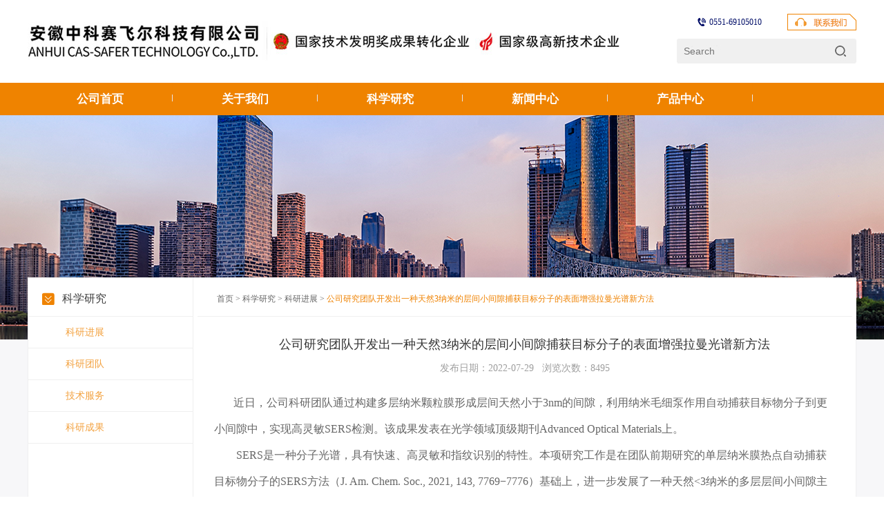

--- FILE ---
content_type: text/html; charset=utf-8
request_url: http://casa.ah.cn/article.php?id=276
body_size: 3861
content:
<!DOCTYPE html PUBLIC "-//W3C//DTD XHTML 1.0 Transitional//EN" "http://www.w3.org/TR/xhtml1/DTD/xhtml1-transitional.dtd">
<html xmlns="http://www.w3.org/1999/xhtml">
<head>
<meta http-equiv="Content-Type" content="text/html; charset=utf-8" />
<title>公司研究团队开发出一种天然3纳米的层间小间隙捕获目标分子的表面增强拉曼光谱新方法_科研进展_新闻中心_中科赛飞尔</title>
<meta name="keywords" content="SERS、层间小间隙" />
<meta name="description" content="安徽中科赛飞尔科技有限公司是高新企业。企业主要从事公共安全检测设备研制，生产及检测方法开发和服务等。       中科院合肥物质科学研究院合肥智能所杨良保研究员为本公司的创始人，并担任本公司董事长兼总经理。" />
<link href="http://www.casa.ah.cn/theme/default/css.css" rel="stylesheet" type="text/css" />
</head>

<body>
<div class="header">
  <div id="logo" style="background: url(http://www.casa.ah.cn/theme/default/images/logo.jpg) no-repeat center;"></div>
  <div id="hright">
    <div class="tel">
      <div class="tel_lx"><a href="page.php?id=15"><img src="http://www.casa.ah.cn/theme/default/images/lx.png" width="100" height="24" /></a></div>
      <div class="tel_dh">0551-69105010</div>
    </div>
    <div class="search">
     <form action='ss.php' method="get">
      <div class="sekj">
        <input placeholder="Search" name="keyword" id="keyword" type="text" class="input-text" value="" >
      </div>
      <div class="sesa">
       <input name="" type="submit" class="input-text1" value="" />
      </div>
    </form>

    </div>
  </div>
</div>
<div id="nav">
  <div class="nav">
    <ul>
      <li><a href="index.php">公司首页</a></li>
            <li>
      	<a href="http://casa.ah.cn/page.php?id=7">关于我们</a>
      	<div class="s_nav">
      	      		<a href="http://casa.ah.cn/page.php?id=7">企业简介</a>
      	      		<a href="http://casa.ah.cn/page.php?id=8">企业荣誉</a>
      	      		<a href="http://casa.ah.cn/page.php?id=10">发展历程</a>
      	      		<a href="http://casa.ah.cn/page.php?id=16">人才招聘</a>
      	      	</div>
      </li>
            <li>
      	<a href="http://casa.ah.cn/article_category.php?id=6">科学研究</a>
      	<div class="s_nav">
      	      		<a href="http://casa.ah.cn/article_category.php?id=6">科研进展</a>
      	      		<a href="http://casa.ah.cn/article_category.php?id=7">技术服务</a>
      	      		<a href="http://casa.ah.cn/article_category.php?id=9">科研成果</a>
      	      	</div>
      </li>
            <li>
      	<a href="http://casa.ah.cn/article_category.php?id=3">新闻中心</a>
      	<div class="s_nav">
      	      		<a href="http://casa.ah.cn/article_category.php?id=3">公司动态</a>
      	      		<a href="http://casa.ah.cn/article_category.php?id=4">行业资讯</a>
      	      		<a href="http://casa.ah.cn/article_category.php?id=5">院所资讯</a>
      	      	</div>
      </li>
            <li>
      	<a href="http://casa.ah.cn/product_category.php">产品中心</a>
      	<div class="s_nav">
      	      		<a href="http://casa.ah.cn/product_category.php?id=6">检测试剂</a>
      	      		<a href="http://casa.ah.cn/product_category.php?id=8">检测仪器</a>
      	      		<a href="http://casa.ah.cn/product_category.php">检测服务</a>
      	      	</div>
      </li>
          </ul>
  </div>
</div>
<div class="nyban" style="background:url(http://casa.ah.cn/images/fragment/xw.png) no-repeat center;"></div>
<div id="nymain">
  <div class="nymain">
        <div class="nyleft">
      <div class="nyleft_top">科学研究</div>
      <div class="nyleft_main">
        <ul>
          <li><a href="article_category.php?id=6">科研进展</a></li>
           <li><a href="page.php?id=9">科研团队</a></li>
            <li><a href="page.php?id=13">技术服务</a></li>
            <li><a href="article_category.php?id=9">科研成果</a></li>
        </ul>
      </div>
    </div>
<!-- 人才招聘 -->
    
    <div class="nyright">
      <div class="nyright_top"><a href="index.php">首页</a> > 
              <a href="article_category.php?id=6">科学研究</a> >
        <a href="http://casa.ah.cn/article_category.php?id=6">科研进展</a>
      
         > <span>公司研究团队开发出一种天然3纳米的层间小间隙捕获目标分子的表面增强拉曼光谱新方法</span></div>
      <div class="nyright_main">
        <div class="xqtitle">公司研究团队开发出一种天然3纳米的层间小间隙捕获目标分子的表面增强拉曼光谱新方法</div>
        <div class="xiji">
        	发布日期：2022-07-29&nbsp;&nbsp;&nbsp;浏览次数：8495
        </div>
        <div class="xqmian"><p>
	<span style="font-size:16px;">&nbsp; &nbsp; &nbsp; &nbsp;近日，公司科研团队通过构建多层纳米颗粒膜形成层间天然小于3nm的间隙，利用纳米毛细泵作用自动捕获目标物分子到更小间隙中，实现高灵敏SERS检测。该成果发表在光学领域顶级期刊Advanced Optical Materials上。</span> 
</p>
<p class="“MsoNormal”" style="text-indent:24pt;">
	<span style="font-size:16px;">SERS是一种分子光谱，具有快速、高灵敏和指纹识别的特性。本项研究工作是在团队前期研究的单层纳米膜热点自动捕获目标物分子的SERS方法（J. Am. Chem. Soc., 2021, 143, 7769−7776）基础上，进一步发展了一种天然&lt;3纳米的多层层间小间隙主动捕获目标分子的SERS新方法。通过液-液界面组装方法构建了一个天然的具有1-3纳米层间小间隙和大量热点的三层银纳米颗粒膜结构，有效增加了热点的数量。由于这些较小的间隙产生的纳米泵效应，目标物溶液能够自发的通过纳米间隙向上移动，小间隙主动捕获目标物分子使得目标分子的信号急剧放大，实现灵敏检测（图1）。与传统的干态成膜的SERS方法相比，该方法可以更有效的使目标分子主动进入热点，检测限比干态成膜方法降低2-3个数量级（图2）。该方法提供了一个痕量动态检测平台，并成功应用于精子-卵细胞结合过程的物质变化跟踪（图3）。该成果为目标分子主动运输到最佳热点开辟了新的方法，有望实现对生物系统的物质转化、细胞行为或化学动力学过程研究等方向的超灵敏检测或监测。</span> 
</p>
<p class="“MsoNormal”" style="text-indent:24pt;">
	<span style="font-size:16px;">该项研究受到中国科学院科研仪器装备开发项目(YJKYYQ20200022)，国家自然科学基金(NO.21974142)，安徽省自然科学研究项目(NO.1908085QB65)等资助。</span> 
</p>
<p class="“MsoNormal”" style="text-indent:24pt;">
	<span style="font-size:16px;">文章链接：https://onlinelibrary.wiley.com/doi/10.1002/adom.202200551</span> 
</p>
<p class="“MsoNormal”" style="text-align:center;text-indent:24pt;">
	<span style="font-size:16px;"><img src="http://www.casa.ah.cn/images/upload/image/20220729/20220729164410_17019.png" alt="" width="500" height="275" title="" align="" /><br />
</span> 
</p>
<p class="“MsoNormal”" style="text-align:center;text-indent:24pt;">
	<span style="font-size:16px;">图1 左图为三层膜蒸腾示意图，右图为层间小间隙主动捕获目标分子原理示意图</span> 
</p>
<p class="“MsoNormal”" style="text-align:center;text-indent:24pt;">
	<span style="font-size:16px;"><img src="http://www.casa.ah.cn/images/upload/image/20220729/20220729164430_28164.png" alt="" width="500" height="453" title="" align="" /><br />
</span> 
</p>
<p class="“MsoNormal”" style="text-align:center;text-indent:24pt;">
	<span style="font-size:16px;">图2 该方法和干态成膜方法检测示意以及检测效果对比图</span> 
</p>
<p class="“MsoNormal”" style="text-align:center;text-indent:24pt;">
	<span style="font-size:16px;"><img src="http://www.casa.ah.cn/images/upload/image/20220729/20220729164447_12165.png" alt="" width="500" height="282" title="" align="" /><br />
</span> 
</p>
<p class="“MsoNormal”" style="text-align:center;text-indent:24pt;">
	<span style="font-size:16px;">图3 该方法用于监测精子-卵细胞结合过程中的物质变化</span> 
</p>
<p>
	<span style="font-size:16px;">文章来源：研究所网站</span> 
</p>
<p>
	<span style="font-size:16px;">文章链接：<a href="http://www.cmpt.cas.cn/zx_zx/zx_zxxw/zx_kyjz/202207/t20220712_709468.html" target="_blank">公司研究团队开发出一种天然3纳米的层间小间隙捕获目标分子的表面增强拉曼光谱新方法</a></span> 
</p>
<p>
	<span style="font-size:16px;">文字报道：林东岳</span> 
</p>
<p>
	<span style="font-size:16px;">文章编辑：迟敏</span> 
</p></div>
      </div>
    </div>
  </div>
</div>
<div id="footer">
  <div class="footer">
    <div class="fleft">
      <div class="fleft_top"><img src="http://casa.ah.cn/images/fragment/db.png" width="332" height="77" /></div>
      <div class="fleft_wz">版权所有 &copy; 2017 中科赛飞尔 保留所有权利 <br />
        <a target="_blank" href="https://beian.miit.gov.cn" rel="nofollow">皖ICP备18020540号-1</a> <script type="text/javascript">var cnzz_protocol = (("https:" == document.location.protocol) ? "https://" : "http://");document.write(unescape("%3Cspan id='cnzz_stat_icon_1277611940'%3E%3C/span%3E%3Cscript src='" + cnzz_protocol + "s96.cnzz.com/stat.php%3Fid%3D1277611940%26show%3Dpic' type='text/javascript'%3E%3C/script%3E"));</script></div>
    </div>
    <div class="flxfs">
      <div class="flx1">地址：安徽省合肥市肥西县经济开发区长三角G60科创走廊合肥药谷科技产业园A1栋10层1006-1</div>
      <div class="flx2">电话：0551-69105010</div>
      <div class="flx3">邮箱：casa@casa.ah.cn</div>
    </div>
    <div class="fnav">
      <div class="fnav_top">
        <a href="page.php?id=7">关于</a> 
        <a href="page.php?id=10">规划</a> 
        <a href="article_category.php?id=6">科研</a> 
        <a href="page.php?id=9">团队</a> 
        <a href="article_category.php?id=7">服务</a> 
        <a href="page.php?id=16">人力</a>
      </div>

      <div class="ruanj">
        <ul>
          <li><a href="http://www.sina.com.cn" target="_blank"><img src="http://www.casa.ah.cn/theme/default/images/wb.png" width="21" height="21" /></a></li>
          <li><a href="http://wpa.qq.com/msgrd?v=3&uin=&site=qq&menu=yes" target="_blank"><img src="http://www.casa.ah.cn/theme/default/images/qq.png" width="21" height="21" /></a></li>
          <li><img src="http://www.casa.ah.cn/theme/default/images/wx.png" width="21" height="21" />
            <div class="wx"><img src="http://casa.ah.cn/images/fragment/wx.jpg" width="140" height="140" /></div>
          </li>
        </ul>
      </div>
    </div>
  </div>
</div>

<script src="http://www.casa.ah.cn/theme/default/images/js/jquery.js" type="text/javascript" charset="utf-8"></script>
<script type="text/javascript">
	$('.nav li').mouseenter(function(){
		$(this).find('.s_nav').css({display:'block'}).stop().animate({top:'100%',opacity:1},300);
	});
	$('.nav li').mouseleave(function(){
		$(this).find('.s_nav').stop().animate({top:'110%',opacity:0},300,function(){
			$(this).css({display:'none'})
		});
	});
</script>
<!--<script type="text/javascript">banner()</script>-->
</body>
</html>


--- FILE ---
content_type: text/css
request_url: http://www.casa.ah.cn/theme/default/css.css
body_size: 3697
content:
@charset "utf-8";
/* CSS Document */
.clear{clear:both;font-size:1px;height:0;visibility:hidden;line-height:0;} 
.clearfix:after{content:"";display:block;clear:both;} 
.clearfix{zoom:1;}
.fl{float: left;}
.fr{float: right;}
body {
	color:#666;
	width:100%;
	font-size:12px;
	font-family: "微软雅黑";
	overflow: auto;
}
* {
	margin:0;
	padding:0;
}
div {
	margin:0 auto;
	padding:0;
}
form {
	margin:0;
	padding:0;
}
img {
	border:none;
}
a {
	text-decoration:none;
}
a:active, a:link, a:visited {
	font-family: "微软雅黑";
	font-size:12px;
	font-weight: normal;
	color:#666;
	text-decoration: none;
}
a:hover {
	font-weight: normal;
	color:#FF0000;
	text-decoration:none;
}
ul li {
	list-style:none;
}
.header {
	width:1200px;
	height:120px;
	overflow:hidden;
	padding:0;
	margin:0 auto;
	position:relative;
}
#logo {
	width:858px;
	height:120px;
	overflow:hidden;
	float:left;
	position:relative;
}
#hright {
	width:260px;
	height:120px;
	overflow:hidden;
	float:right;
	position:relative;
}
.tel {
	width:260px;
	height:24px;
	overflow:hidden;
	padding:20px 0 0;
	margin:0 auto;
	position:relative;
}
.tel_lx {
	width:100px;
	height:24px;
	overflow:hidden;
	float:right;
	position:relative;
}
.tel_dh {
	width:113px;
	height:24px;
	overflow:hidden;
	line-height:24px;
	font-size:12px;
	color:#000d67;
	padding:0 0 0 17px;
	margin:0 0 0 0;
	background:url(images/tel.png) no-repeat left center;
	float:right;
	position:relative;
}
.search {
	width:260px;
	height:36px;
	overflow:hidden;
	padding:0;
	margin:12px auto 0;
	position:relative;
}
.sekj {
	width:214px;
	height:36px;
	overflow:hidden;
	float:left;
	position:relative;
}
.sesa {
	width:46px;
	height:36px;
	overflow:hidden;
	float:right;
	position:relative;
}
.input-text1 {
	width:46px;
	height:36px;
	overflow:hidden;
	background:url(images/sa.jpg) no-repeat center;
	border:none;
	cursor:pointer;
}
.input-text {
	width:204px;
	height:36px;
	overflow:hidden;
	background:url(images/sk.jpg) no-repeat center;
	border:none;
	padding:0 0 0 10px;
	font-size:14px;
	color:#bcbcbc;
	font-size:14px;
}
#nav {
	width:100%;
	height:47px;
	padding:0;
	margin:0 auto;
	background:#EF8300;
	position:relative;
}
.nav {
	width:1200px;
	height:47px;
	padding:0;
	margin:0 auto;
	position:relative;
}
.nav ul li {
	width:210px;
	height:47px;
	line-height:47px;
	text-align:center;
	float:left;
	position:relative;
}
.nav ul li>a:active, .nav ul li>a:link, .nav ul li>a:visited {
	display:block;
	width:210px;
	height:47px;
	font-size:17px;
	font-weight:bold;
	color:#FFF;
	background:url(images/line.jpg) no-repeat right center;
}
.nav ul li>a:hover {
	display:block;
	width:210px;
	height:47px;
	font-size:17px;
	font-weight:bold;
	color:#FFF;
	background:#F4A84D;
}
.s_nav{
	width: 100%;
	position: absolute;
	top: 110%;
	left: 0;
	background-color: rgba(239,131,0,.9);
	padding: 10px;
	box-sizing: border-box;
	z-index: 999;
	border-radius: 0 0 3px 3px;
	display: none;
	opacity: 0;
}
.s_nav a{
	display: block;
	font-size: 14px;
	text-align: center;
	line-height: 32px;
	border-bottom: 1px dotted rgba(255,255,255,.4);
	color: #ffffff;
}
.s_nav a:last-child{
	border-bottom: none;
}
.s_nav a:hover{
	background-color: #fff;
	color: #F4A84D;
}
.banner {
	width:100%;
	height:400px;
	padding:0;
	margin:0 auto;
	overflow:hidden;
	position:relative;
	z-index:2;
}
.banner .d1 {
	width:100%;
	height:400px;
	display:block;
	position:absolute;
	left:0px;
	top:0px;
}
.banner .d2 {
	width:100px;
	height:28px;
	clear:both;
	position:absolute;
	z-index:100;
	left:50%;
	top:360px;
	margin-left:-50px;
}
.banner .d2 ul {
	float:left;
	position:absolute;
	top:10px;
	display:inline;
}
.banner .d2 li {
	width:12px;
	height:12px;
	overflow:hidden;
	cursor:pointer;
	background: url(images/ico1.png) no-repeat top center;
	float:left;
	margin:0 5px;
	display:inline;
}
.banner .d2 li.nuw {
	background: url(images/ico.png) no-repeat center;
}
#mnews {
	width:100%;
	height:auto;
	overflow:hidden;
	padding:20px 0;
	margin:0 auto;
	background:#FFF;
	position:relative;
}
.mnews {
	width:1200px;
	height:490px;
	overflow:hidden;
	padding:0;
	margin:0 auto;
	position:relative;
}
.mnews_top {
	width:1200px;
	height:53px;
	overflow:hidden;
	padding:0;
	margin:0 auto;
	border-bottom:1px solid #E7E7E7;
	position:relative;
}
.mnews_title {
	width:100px;
	height:53px;
	overflow:hidden;
	font-size:20px;
	color:#000;
	font-weight:bold;
	float:left;
	position:relative;
}
.mnews_title font {
	color:#ef8300;
}
.mnews_title span {
	display: block;
	width:100px;
	font-size:14px;
	color:#adadad;
}
.mnews_fl {
	width:505px;
	height:25px;
	overflow:hidden;
	margin:15px 0 0 0;
	float: right;
	position:relative;
}
.mnews_fl ul li {
	width:90px;
	height:25px;
	overflow:hidden;
	line-height:25px;
	padding:0 5px 0 3px;
	font-weight:bold;
	float:left;
	position:relative;
}
.mnews_fl ul li a{
	font-size:14px;
	font-weight:bold;
	color:#767676;
}
.mpic {
	width:1200px;
	height:230px;
	overflow:hidden;
	padding:0;
	margin:20px auto 0;
	position:relative;
}
.mpic_img {
	width:305px;
	height:194px;
	overflow:hidden;
	float:left;
	position:relative;
}
.mpic_main {
	width:850px;
	height:230px;
	overflow:hidden;
	float: right;
	position:relative;
}
.mpic_time {
	width:850px;
	height:20px;
	overflow:hidden;
	line-height:20px;
	padding:0;
	margin:20px auto 0;
	font-size:12px;
	color: #999;
	position:relative;
}
.mpic_title {
	width:850px;
	height:36px;
	overflow:hidden;
	line-height:36px;
	padding:0;
	margin:0 auto;
	font-size:18px;
	color: #333;
	font-weight:bold;
	position:relative;
}
.mpic_js {
	width:850px;
	height:auto;
	overflow:hidden;
	padding:0;
	margin:15px auto 0;
	line-height:220%;
	position:relative;
}
.mpic_gd {
	width:850px;
	height:25px;
	overflow:hidden;
	padding:0;
	margin:15px auto 0;
	position:relative;
}
.mpic_gd a:active, .mpic_gd a:link, .mpic_gd a:visited {
	display:block;
	width:90px;
	height:25px;
	line-height:25px;
	font-size:14px;
	color:#ef8300;
	background:url(images/jt.png) no-repeat right center;
}
.mpic_gd a:hover {
	text-decoration: underline;
}
.mnews_list {
	width:1200px;
	height:auto;
	overflow:hidden;
	padding:0;
	margin:0 auto;
	position:relative;
}
.mnews_list ul li {
	width:555px;
	height:39px;
	overflow:hidden;
	line-height:39px;
	border-bottom:1px solid #E7E7E7;
	margin:20px 30px 0 10px;
	float:left;
	position:relative;
}
.mnews_list ul li span {
	float:right;
	color:999999;
}
.mnews_list ul li:hover span {
	color:#ef8300;
}
.mnews_list ul li a:active, .mnews_list ul li a:link, .mnews_list ul li a:visited {
	display:block;
	width:525ppx;
	height:39px;
	font-size:14px;
	padding:0 0 0 30px;
	color:#666;
	background:url(images/pico1.png) no-repeat 5px center;
}
.mnews_list ul li a:hover {
	display:block;
	width:525ppx;
	height:39px;
	font-size:14px;
	padding:0 0 0 30px;
	color:#ef8300;
	background:url(images/pico.png) no-repeat 5px center;
}
#about {
	width:100%;
	height:500px;
	overflow:hidden;
	padding:0;
	margin:0 auto;
	background:#F3F3F3;
	position:relative;
}
.about {
	width:1200px;
	height:500px;
	overflow:hidden;
	padding:0;
	margin:0 auto;
	background:url(images/abg.jpg) no-repeat center;
	position:relative;
}
.ablist {
	width:289px;
	height:auto;
	overflow:hidden;
	float:left;
	left:280px;
	top:80px;
	position: absolute;
}
.ablist1 {
	width:245px;
	height:auto;
	overflow:hidden;
	float:left;
	left:60px;
	bottom:70px;

	position: absolute;
}
.ablist2 {
	width:275px;
	height:auto;
	overflow:hidden;
	float:left;
	left:600px;
	bottom:70px;

	position: absolute;
}
.ablist3 {
	width:245px;
	height:auto;
	overflow:hidden;
	float: right;
	right:60px;
	top:70px;
	text-align: left;
	position: absolute;
}
.ablist_title {
	width:100%;
	height:30px;
	overflow:hidden;
	line-height:30px;
	padding:0;
	margin:0 auto;
	position:relative;
}
.ablist_title a:active, .ablist_title a:link, .ablist_title a:visited {
	color:#ef8300;
	font-size:18px;
	font-weight:bold;
}
.ablist_title a span {
	color:#333333;
	font-size:18px;
	font-weight:bold;
	margin-left:5px;
}
.ablist_title a:hover {
	text-decoration: underline;
}
.ablist_main {
	width:100%;
	height:auto;
	overflow:hidden;
	padding:0;
	font-size:16px;
	margin:5px auto 0;
	line-height:180%;
	position:relative;
}
.partner {
	width:1200px;
	height:auto;
	overflow:hidden;
	padding:30px 0 40px;
	margin:0 auto;
	position:relative;
}
.partner_top {
	width:1200px;
	height:50px;
	overflow:hidden;
	padding:0;
	margin:0 auto;
	background:url(images/xian.jpg) no-repeat bottom;
	position:relative;
}
.partner_title {
	width:100px;
	height:48px;
	overflow:hidden;
	line-height:48px;
	font-size:18px;
	color:#1C1E1D;
	float:left;
	position:relative;
}
.pmore {
	width:20px;
	height:20px;
	overflow:hidden;
	margin:15px 5px 0 0;
	float: right;
	position:relative;
}
.partner_main {
	width:1200px;
	height:auto;
	overflow:hidden;
	padding:0;
	margin:15px auto 0;
	position:relative;
}
#demo_right {
	width:1180px;
	height: auto;
	padding:0;
	margin:0 auto;
	overflow:hidden;
	position:relative
}
.fk {
	padding:0 6px;
	text-align:center
}
.fk img {
	border:1px solid #E5E5E5;
}
.fk a:active, .fk a:link, .fk a:visited {
	color:#838383
}
.fk a:hover {
	color:#066543;
}
#footer {
	width:100%;
	height:230px;
	overflow:hidden;
	padding:0;
	margin:0 auto;
	background:#EF8300;
	position:relative;
}
.footer {
	width:1200px;
	height:200px;
	overflow:hidden;
	padding:30px 0 0;
	margin:0 auto;
	position:relative;
}
.fleft {
	width:335px;
	height:auto;
	overflow:hidden;
	float:left;
	position:relative;
}
.fleft_top {
	width:335px;
	height:82px;
	overflow:hidden;
	padding:0;
	margin:0 auto;
	position:relative;
}
.fleft_wz {
	width:335px;
	height:auto;
	overflow:hidden;
	padding:5px 0 0;
	margin:0 auto;
	line-height:220%;
	color:#FFF;
	border-top:1px solid #F29C33;
	position:relative;
}
.fleft_wz a{
    color:#FFFFFF
}
.fleft_wz a:hover{
    color:#FFFFFF;
	text-decoration:underline
}
.flxfs {
	width:335px;
	height:auto;
	overflow:hidden;
	margin: 0 0 0 80px;
	padding-top:10px;
	border-top:2px solid #FFF;
	float:left;
	position:relative;
}
.flx1 {
	width:300px;
	height:auto;
	overflow:hidden;
	line-height:150%;
	padding:10px 0 10px 35px;
	margin:0 auto;
	font-size:12px;
	color:#FFF;
	background:url(images/fico1.png) no-repeat left center;
	position:relative;
}
.flx2 {
	width:300px;
	height:24px;
	overflow:hidden;
	line-height:24px;
	padding:10px 0 10px 35px;
	margin:0 auto;
	font-size:12px;
	color:#FFF;
	background:url(images/fico2.png) no-repeat left center;
	position:relative;
}
.flx3 {
	width:300px;
	height:24px;
	overflow:hidden;
	line-height:24px;
	padding:10px 0 10px 35px;
	margin:0 auto;
	font-size:12px;
	color:#FFF;
	background:url(images/fico3.png) no-repeat left center;
	position:relative;
}
.fnav {
	width:310px;
	height:auto;
	border-top:2px solid #FFF;
	float:right;
	position:relative;
}
.fnav_top {
	width:310px;
	height:30px;
	overflow:hidden;
	line-height:30px;
	padding:0;
	margin:20px auto 0;
	position:relative;
}
.fnav_top a:active, .fnav_top a:link, .fnav_top a:visited {
	padding:0 12px;
	color:#FFF;
}
.fnav_top a:hover {
	text-decoration:underline;
}
.yqlj {
	width:310px;
	height:22px;
	padding:0;
	margin:20px auto 0;
	position:relative;
	z-index:999;
}
.yqlj_main {
	width:125px;
	height:20px;
	line-height:20px;
	border:1px solid #FFF;
	float:right;
	z-index:999;
}
.yqlj_main a {
	display:block;
	width:117px;
	height:20px;
	font-size:12px;
	color:#FFF;
	padding:0 0 0 10px;
	background:url(images/jj.png) no-repeat 110px;
 -webkit-transition:all ease .5s;
 -moz-transition:all ease .5s;
 -ms-transition:all ease .5s;
 -o-transition:all ease .5s;
 transition:all ease .5s;
}
.yqlj_main a:hover {
	display:block;
	width:117px;
	height:20px;
	font-size:12px;
	color:#FFF;
	padding:0 0 0 10px;
	background:url(images/jj1.png) no-repeat 110px;
 -webkit-transition:all ease .5s;
 -moz-transition:all ease .5s;
 -ms-transition:all ease .5s;
 -o-transition:all ease .5s;
 transition:all ease .5s;
}
.yqlj_main ul {
	display: none;
}
.yqlj_main:hover ul {
	display: block;
	width:125px;
	height: auto;
	overflow:hidden;
	margin:0 0 0 -1px;
	background:#EF8200;
	border:1px solid #fff;
	border-bottom:none;
	z-index:999;
}
.yqlj_main:hover ul li {
	padding:5px 0 3px;
	border-bottom:1px solid #FFF;
	z-index:999;
}
.yqlj_main:hover ul li a {
	background:none;
}
.yqlj_main:hover ul li a:hover {
	color:#F00;
}
.ruanj {
	width:310px;
	height:21px;
	padding:0;
	margin:22px auto 0;
	position:relative;
}
.ruanj ul li {
	width:21px;
	height:21px;
	margin:0 5px;
	float: right;
	position:relative;
}
.ruanj ul li .wx {
	position: absolute;
	top: 56px;
	right:30px;
	width: 140px;
	height: 140px;
	z-index: 99;
	opacity: 0;
	visibility: hidden;
 transition: all ease .6s;
}
.ruanj ul li:hover .wx {
	top:-80px;
	opacity: 1;
	visibility: inherit;
}
.nyban {
	width:100%;
	height:325px;
	overflow:hidden;
	padding:0;
	margin:0 auto;
	position:relative;
}
#nymain {
	width:100%;
	height:auto;
	padding:0;
	margin:0 auto;
	background:#F7F7F9;
	position:relative;
}
.nymain {
	width:1198px;
	height:auto;
	overflow:hidden;
	padding:20px 0;
	margin:0 auto;
	border:1px solid #EFEFEF;
	background: url(images/nybg.jpg) repeat-y left #FFF;
	position:relative;
	z-index:999;
	top:-90px;
}
.nyleft {
	width:239px;
	height:auto;
	overflow:hidden;
	float:left;
	position:relative;
}
.nyleft_top {
	width:190px;
	height:20px;
	overflow:hidden;
	line-height:20px;
	padding:0 0 0 49px;
	margin:0 auto;
	font-size:16px;
	color:#3d3d3d;
	background:url(images/tu.jpg) no-repeat 20px center;
	position:relative;
}
.nyleft_main {
	width:239px;
	height: auto;
	overflow:hidden;
	padding:0;
	margin:15px auto 0;
	border-top:1px solid #EFEFEF;
	position:relative;
}
.nyleft_main ul li {
	width:239px;
	height:45px;
	overflow:hidden;
	line-height:45px;
	border-bottom:1px solid #EFEFEF;
	float:left;
	position:relative;
}
.nyleft_main ul li a:active, .nyleft_main ul li a:link, .nyleft_main ul li a:visited {
	display:block;
	width:185px;
	height:45px;
	padding:0 0 0 54px;
	color:#f3a240;
	font-size:14px;
}
.nyleft_main ul li a:hover {
	display:block;
	width:185px;
	height:45px;
	padding:0 0 0 54px;
	color:#fff;
	font-size:14px;
	background:url(images/nla.jpg) no-repeat;
}
.nyright {
	width:959px;
	height:auto;
	overflow:hidden;
	float:right;
	position:relative;
}
.nyright_top {
	width:925px;
	height:20px;
	overflow:hidden;
	line-height:20px;
	padding:0 0 0 34px;
	margin:0 auto;
	position:relative;
}
.nyright_top a:active, .nyright_top a:link, .nyright_top a:visited {
	font-size:12px;
	color:#666;
}
.nyright_top a:hover {
	font-size:12px;
	color:#EF8200;
}
.nyright_top span {
	color:#EF8200;
}
.nyright_main {
	width:900px;
	height:auto;
	overflow:hidden;
	padding:23px 24px 10px;
	margin:15px auto 0;
	font-size:14px;
	line-height:240%;
	border-top:1px solid #EFEFEF;
	position:relative;
}
.nyright_main .zcc img {
	margin:0 35px 20px 0;
	float:left;
}
.nyright_main table td {
	padding:0 10px;
	line-height:180%;
}
.news {
	width:900px;
	height:auto;
	overflow:hidden;
	padding:0;
	margin:0 auto;
	position:relative;
}
.news ul li {
	width:900px;
	height:auto;
	overflow:hidden;
	padding:0 0 30px 0;
	margin:0 0 30px 0;
	border-bottom:1px dashed #adadad;
	float:left;
	position:relative;
}
.news_title {
	width:900px;
	height:33px;
	overflow:hidden;
	line-height:33px;
	padding:0;
	margin:0 auto;
	position:relative;
}
.news_title a:active, .news_title a:link, .news_title a:visited {
	font-size:18px;
	color:#333;
}
.news_title a:hover {
	font-size:18px;
	color:#EF8200;
	text-decoration:underline;
}
.news_time {
	width:900px;
	height:20px;
	overflow:hidden;
	line-height:20px;
	padding:0;
	margin:0 auto;
	color:#ef8300;
	font-size:12px;
	position:relative;
}
.news_js {
	width:900px;
	height:60px;
	overflow:hidden;
	padding:0;
	margin:0 auto;
	line-height:225%;
	font-size:12px;
	position:relative;
}
.page {
	width:900px;
	height:42px;
	overflow:hidden;
	padding:0;
	margin:0 auto;
	position:relative;
}
.page ul li {
	width:48px;
	height:40px;
	overflow:hidden;
	line-height:40px;
	border:1px solid #d8dce0;
	margin:0 4px;
	text-align:center;
	webkit-border-radius: 3px;
	-moz-border-radius: 3px;
	border-radius: 3px;
	float:left;
	position:relative;
}
.page ul li a:active, .page ul li a:link, .page ul li a:visited {
	display:block;
	width:48px;
	height:40px;
	background:#FFF;
	color:#8e8c8c;
}
.page ul li a:hover {
	display:block;
	width:48px;
	height:40px;
	background:#ef8300;
	color:#fff;
}
.page ul li a.currt {
	display:block;
	width:48px;
	height:40px;
	background:#ef8300;
	color:#fff;
}
.xqtitle {
	width:900px;
	height:35px;
	overflow:hidden;
	line-height:35px;
	text-align:center;
	padding:0;
	margin:0 auto;
	font-size:18px;
	color:#333;
	position:relative
}
.xiji{
	font-size: 14px;
	color:#9e9e9e;
	text-align: center;
}
.xqmian {
	width:900px;
	height:auto;
	overflow:hidden;
	padding:0;
	font-size:16px;
	margin:15px auto 0;
	line-height:240%;
	position:relative;
}
.xqmian a{
	font-size:16px;
	text-decoration:underline;
}
.flexslider {
	margin: 0px auto 10px;
	position: relative;
	width: 100%;
	height: 400px;
	overflow: hidden;
	zoom: 1;
}
.flexslider .slides li {
	width: 100%;
	height: 100%;
}
.flex-direction-nav a {
	width: 40px;
	height: 40px;
	line-height: 99em;
	overflow: hidden;
	margin: -35px 0 0;
	display: block;
	background: url(images/ad_ctr.png) no-repeat;
	position: absolute;
	top: 48%;
	z-index: 10;
	cursor: pointer;
	opacity: 0;
	filter: alpha(opacity=0);
 -webkit-transition: all .3s ease;
	border-radius: 35px;
}
.flex-direction-nav .flex-next {
	background-position: 0 -40px;
	right: 2%;
}
.flex-direction-nav .flex-prev {
	left: 2%;
}
.flexslider:hover .flex-next {
	opacity: 0.8;
	filter: alpha(opacity=25);
}
.flexslider:hover .flex-prev {
	opacity: 0.8;
	filter: alpha(opacity=25);
}
.flexslider:hover .flex-next:hover, .flexslider:hover .flex-prev:hover {
	opacity: 1;
	filter: alpha(opacity=50);
}
.flex-control-nav {
	width: 100%;
	position: absolute;
	bottom: 10px;
	text-align: center;
}
.flex-control-nav li {
	margin: 0 2px;
	display: inline-block;
	zoom: 1;
 *display: inline;
}
.flex-control-paging li a {
	background: url(images/dot.png) no-repeat -4px -25px;
	display: block;
	height: 20px;
	overflow: hidden;
	text-indent: -99em;
	width: 20px;
	cursor: pointer;
}
.flex-control-paging li a.flex-active, .flex-control-paging li.active a {
	background-position: -5px 0px;
}
.flexslider .slides a img {
	width: 100%;
	height: 400px;
	display: block;
}
.q2 {
	display:block;
	width:70px;
	height:25px;
	overflow:hidden;
	line-height:25px;
	font-size:14px;
	text-align:center;
	margin:0 0 0 3px;
	background:url(images/mli.jpg) no-repeat right center;
	color:#767676;
	cursor:pointer;
}
.q1 {
	display:block;
	width:70px;
	height:25px;
	overflow:hidden;
	line-height:25px;
	color: #FFF;
	font-size:14px;
	text-align:center;
	background:#F98D17;
	cursor:pointer;
}
.mpic_qh {
	width:1200px;
	height: auto;
	overflow:hidden;
	padding:0;
	margin:20px auto 0;
	position:relative;
}

/*------------------产品中心--------------------*/
.pro_list{
	margin-bottom: 35px;
	margin-top: -23px;
}
.pro_list li{
	padding: 25px 0;
	border-bottom: 1px dashed #e1e1e1;
}
.pro_img{
	width: 288px;
	height: 160px;
	box-sizing: border-box;
	border: 1px solid #DDD;
}
.pro_img a,.pro_img img{
	display: block;
	width: 100%;
	height: 100%;
}
.pro_content{
	width: 590px;
	padding-top: 15px;
}
.pro_tit{
	line-height: 1;
}
.pro_tit a{
	font-size: 16px;
	display: block;
	overflow: hidden;
	text-overflow: ellipsis;
	white-space: nowrap;
	color: #333;
}
.pro_tit a:hover{
	color: #f3a240;
}
.pro_text{
	color: #999;
	line-height: 1.6;
	margin-top: 15px;
	display: -webkit-box;
	-webkit-box-orient: vertical;
	overflow: hidden;
	-webkit-line-clamp: 4;
}
